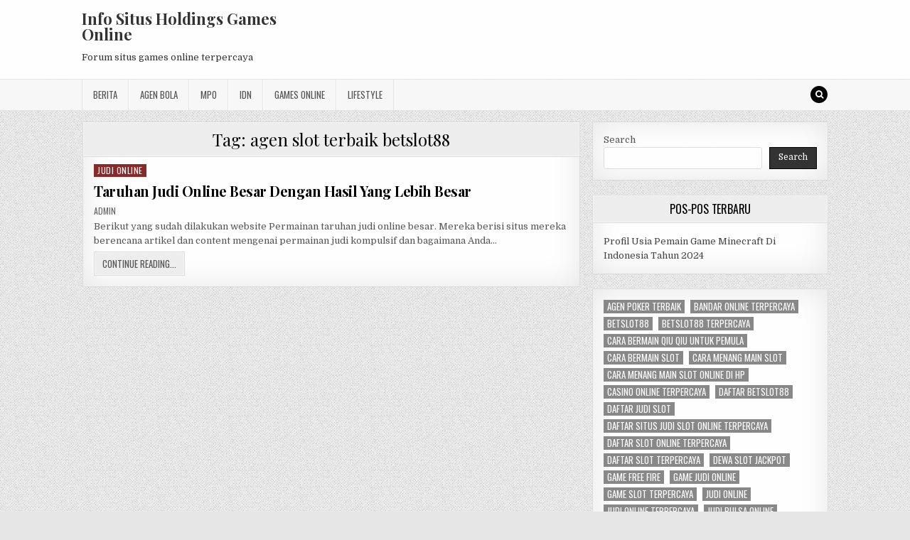

--- FILE ---
content_type: text/html; charset=UTF-8
request_url: https://hndholdings.com/tag/agen-slot-terbaik-betslot88/
body_size: 9018
content:
<!DOCTYPE html>
<html lang="en-US">
<head>
<meta charset="UTF-8">
<meta name="viewport" content="width=device-width, initial-scale=1, maximum-scale=1">
<link rel="profile" href="https://gmpg.org/xfn/11">
<link rel="pingback" href="https://hndholdings.com/xmlrpc.php">
<meta name='robots' content='index, follow, max-image-preview:large, max-snippet:-1, max-video-preview:-1' />
	<style>img:is([sizes="auto" i], [sizes^="auto," i]) { contain-intrinsic-size: 3000px 1500px }</style>
	
	<!-- This site is optimized with the Yoast SEO plugin v26.7 - https://yoast.com/wordpress/plugins/seo/ -->
	<title>agen slot terbaik betslot88 Archives - Info Situs Holdings Games Online</title>
	<link rel="canonical" href="https://hndholdings.com/tag/agen-slot-terbaik-betslot88/" />
	<meta property="og:locale" content="en_US" />
	<meta property="og:type" content="article" />
	<meta property="og:title" content="agen slot terbaik betslot88 Archives - Info Situs Holdings Games Online" />
	<meta property="og:url" content="https://hndholdings.com/tag/agen-slot-terbaik-betslot88/" />
	<meta property="og:site_name" content="Info Situs Holdings Games Online" />
	<meta name="twitter:card" content="summary_large_image" />
	<script type="application/ld+json" class="yoast-schema-graph">{"@context":"https://schema.org","@graph":[{"@type":"CollectionPage","@id":"https://hndholdings.com/tag/agen-slot-terbaik-betslot88/","url":"https://hndholdings.com/tag/agen-slot-terbaik-betslot88/","name":"agen slot terbaik betslot88 Archives - Info Situs Holdings Games Online","isPartOf":{"@id":"https://hndholdings.com/#website"},"breadcrumb":{"@id":"https://hndholdings.com/tag/agen-slot-terbaik-betslot88/#breadcrumb"},"inLanguage":"en-US"},{"@type":"BreadcrumbList","@id":"https://hndholdings.com/tag/agen-slot-terbaik-betslot88/#breadcrumb","itemListElement":[{"@type":"ListItem","position":1,"name":"Home","item":"https://hndholdings.com/"},{"@type":"ListItem","position":2,"name":"agen slot terbaik betslot88"}]},{"@type":"WebSite","@id":"https://hndholdings.com/#website","url":"https://hndholdings.com/","name":"Info Situs Holdings Games Online","description":"Forum situs games online terpercaya","potentialAction":[{"@type":"SearchAction","target":{"@type":"EntryPoint","urlTemplate":"https://hndholdings.com/?s={search_term_string}"},"query-input":{"@type":"PropertyValueSpecification","valueRequired":true,"valueName":"search_term_string"}}],"inLanguage":"en-US"}]}</script>
	<!-- / Yoast SEO plugin. -->


<link rel='dns-prefetch' href='//fonts.googleapis.com' />
<link rel='dns-prefetch' href='//www.googletagmanager.com' />
<link rel="alternate" type="application/rss+xml" title="Info Situs Holdings Games Online &raquo; Feed" href="https://hndholdings.com/feed/" />
<link rel="alternate" type="application/rss+xml" title="Info Situs Holdings Games Online &raquo; Comments Feed" href="https://hndholdings.com/comments/feed/" />
<link rel="alternate" type="application/rss+xml" title="Info Situs Holdings Games Online &raquo; agen slot terbaik betslot88 Tag Feed" href="https://hndholdings.com/tag/agen-slot-terbaik-betslot88/feed/" />
<script type="text/javascript">
/* <![CDATA[ */
window._wpemojiSettings = {"baseUrl":"https:\/\/s.w.org\/images\/core\/emoji\/16.0.1\/72x72\/","ext":".png","svgUrl":"https:\/\/s.w.org\/images\/core\/emoji\/16.0.1\/svg\/","svgExt":".svg","source":{"concatemoji":"https:\/\/hndholdings.com\/wp-includes\/js\/wp-emoji-release.min.js?ver=6.8.3"}};
/*! This file is auto-generated */
!function(s,n){var o,i,e;function c(e){try{var t={supportTests:e,timestamp:(new Date).valueOf()};sessionStorage.setItem(o,JSON.stringify(t))}catch(e){}}function p(e,t,n){e.clearRect(0,0,e.canvas.width,e.canvas.height),e.fillText(t,0,0);var t=new Uint32Array(e.getImageData(0,0,e.canvas.width,e.canvas.height).data),a=(e.clearRect(0,0,e.canvas.width,e.canvas.height),e.fillText(n,0,0),new Uint32Array(e.getImageData(0,0,e.canvas.width,e.canvas.height).data));return t.every(function(e,t){return e===a[t]})}function u(e,t){e.clearRect(0,0,e.canvas.width,e.canvas.height),e.fillText(t,0,0);for(var n=e.getImageData(16,16,1,1),a=0;a<n.data.length;a++)if(0!==n.data[a])return!1;return!0}function f(e,t,n,a){switch(t){case"flag":return n(e,"\ud83c\udff3\ufe0f\u200d\u26a7\ufe0f","\ud83c\udff3\ufe0f\u200b\u26a7\ufe0f")?!1:!n(e,"\ud83c\udde8\ud83c\uddf6","\ud83c\udde8\u200b\ud83c\uddf6")&&!n(e,"\ud83c\udff4\udb40\udc67\udb40\udc62\udb40\udc65\udb40\udc6e\udb40\udc67\udb40\udc7f","\ud83c\udff4\u200b\udb40\udc67\u200b\udb40\udc62\u200b\udb40\udc65\u200b\udb40\udc6e\u200b\udb40\udc67\u200b\udb40\udc7f");case"emoji":return!a(e,"\ud83e\udedf")}return!1}function g(e,t,n,a){var r="undefined"!=typeof WorkerGlobalScope&&self instanceof WorkerGlobalScope?new OffscreenCanvas(300,150):s.createElement("canvas"),o=r.getContext("2d",{willReadFrequently:!0}),i=(o.textBaseline="top",o.font="600 32px Arial",{});return e.forEach(function(e){i[e]=t(o,e,n,a)}),i}function t(e){var t=s.createElement("script");t.src=e,t.defer=!0,s.head.appendChild(t)}"undefined"!=typeof Promise&&(o="wpEmojiSettingsSupports",i=["flag","emoji"],n.supports={everything:!0,everythingExceptFlag:!0},e=new Promise(function(e){s.addEventListener("DOMContentLoaded",e,{once:!0})}),new Promise(function(t){var n=function(){try{var e=JSON.parse(sessionStorage.getItem(o));if("object"==typeof e&&"number"==typeof e.timestamp&&(new Date).valueOf()<e.timestamp+604800&&"object"==typeof e.supportTests)return e.supportTests}catch(e){}return null}();if(!n){if("undefined"!=typeof Worker&&"undefined"!=typeof OffscreenCanvas&&"undefined"!=typeof URL&&URL.createObjectURL&&"undefined"!=typeof Blob)try{var e="postMessage("+g.toString()+"("+[JSON.stringify(i),f.toString(),p.toString(),u.toString()].join(",")+"));",a=new Blob([e],{type:"text/javascript"}),r=new Worker(URL.createObjectURL(a),{name:"wpTestEmojiSupports"});return void(r.onmessage=function(e){c(n=e.data),r.terminate(),t(n)})}catch(e){}c(n=g(i,f,p,u))}t(n)}).then(function(e){for(var t in e)n.supports[t]=e[t],n.supports.everything=n.supports.everything&&n.supports[t],"flag"!==t&&(n.supports.everythingExceptFlag=n.supports.everythingExceptFlag&&n.supports[t]);n.supports.everythingExceptFlag=n.supports.everythingExceptFlag&&!n.supports.flag,n.DOMReady=!1,n.readyCallback=function(){n.DOMReady=!0}}).then(function(){return e}).then(function(){var e;n.supports.everything||(n.readyCallback(),(e=n.source||{}).concatemoji?t(e.concatemoji):e.wpemoji&&e.twemoji&&(t(e.twemoji),t(e.wpemoji)))}))}((window,document),window._wpemojiSettings);
/* ]]> */
</script>
<style id='wp-emoji-styles-inline-css' type='text/css'>

	img.wp-smiley, img.emoji {
		display: inline !important;
		border: none !important;
		box-shadow: none !important;
		height: 1em !important;
		width: 1em !important;
		margin: 0 0.07em !important;
		vertical-align: -0.1em !important;
		background: none !important;
		padding: 0 !important;
	}
</style>
<link rel='stylesheet' id='wp-block-library-css' href='https://hndholdings.com/wp-includes/css/dist/block-library/style.min.css?ver=6.8.3' type='text/css' media='all' />
<style id='classic-theme-styles-inline-css' type='text/css'>
/*! This file is auto-generated */
.wp-block-button__link{color:#fff;background-color:#32373c;border-radius:9999px;box-shadow:none;text-decoration:none;padding:calc(.667em + 2px) calc(1.333em + 2px);font-size:1.125em}.wp-block-file__button{background:#32373c;color:#fff;text-decoration:none}
</style>
<style id='global-styles-inline-css' type='text/css'>
:root{--wp--preset--aspect-ratio--square: 1;--wp--preset--aspect-ratio--4-3: 4/3;--wp--preset--aspect-ratio--3-4: 3/4;--wp--preset--aspect-ratio--3-2: 3/2;--wp--preset--aspect-ratio--2-3: 2/3;--wp--preset--aspect-ratio--16-9: 16/9;--wp--preset--aspect-ratio--9-16: 9/16;--wp--preset--color--black: #000000;--wp--preset--color--cyan-bluish-gray: #abb8c3;--wp--preset--color--white: #ffffff;--wp--preset--color--pale-pink: #f78da7;--wp--preset--color--vivid-red: #cf2e2e;--wp--preset--color--luminous-vivid-orange: #ff6900;--wp--preset--color--luminous-vivid-amber: #fcb900;--wp--preset--color--light-green-cyan: #7bdcb5;--wp--preset--color--vivid-green-cyan: #00d084;--wp--preset--color--pale-cyan-blue: #8ed1fc;--wp--preset--color--vivid-cyan-blue: #0693e3;--wp--preset--color--vivid-purple: #9b51e0;--wp--preset--gradient--vivid-cyan-blue-to-vivid-purple: linear-gradient(135deg,rgba(6,147,227,1) 0%,rgb(155,81,224) 100%);--wp--preset--gradient--light-green-cyan-to-vivid-green-cyan: linear-gradient(135deg,rgb(122,220,180) 0%,rgb(0,208,130) 100%);--wp--preset--gradient--luminous-vivid-amber-to-luminous-vivid-orange: linear-gradient(135deg,rgba(252,185,0,1) 0%,rgba(255,105,0,1) 100%);--wp--preset--gradient--luminous-vivid-orange-to-vivid-red: linear-gradient(135deg,rgba(255,105,0,1) 0%,rgb(207,46,46) 100%);--wp--preset--gradient--very-light-gray-to-cyan-bluish-gray: linear-gradient(135deg,rgb(238,238,238) 0%,rgb(169,184,195) 100%);--wp--preset--gradient--cool-to-warm-spectrum: linear-gradient(135deg,rgb(74,234,220) 0%,rgb(151,120,209) 20%,rgb(207,42,186) 40%,rgb(238,44,130) 60%,rgb(251,105,98) 80%,rgb(254,248,76) 100%);--wp--preset--gradient--blush-light-purple: linear-gradient(135deg,rgb(255,206,236) 0%,rgb(152,150,240) 100%);--wp--preset--gradient--blush-bordeaux: linear-gradient(135deg,rgb(254,205,165) 0%,rgb(254,45,45) 50%,rgb(107,0,62) 100%);--wp--preset--gradient--luminous-dusk: linear-gradient(135deg,rgb(255,203,112) 0%,rgb(199,81,192) 50%,rgb(65,88,208) 100%);--wp--preset--gradient--pale-ocean: linear-gradient(135deg,rgb(255,245,203) 0%,rgb(182,227,212) 50%,rgb(51,167,181) 100%);--wp--preset--gradient--electric-grass: linear-gradient(135deg,rgb(202,248,128) 0%,rgb(113,206,126) 100%);--wp--preset--gradient--midnight: linear-gradient(135deg,rgb(2,3,129) 0%,rgb(40,116,252) 100%);--wp--preset--font-size--small: 13px;--wp--preset--font-size--medium: 20px;--wp--preset--font-size--large: 36px;--wp--preset--font-size--x-large: 42px;--wp--preset--spacing--20: 0.44rem;--wp--preset--spacing--30: 0.67rem;--wp--preset--spacing--40: 1rem;--wp--preset--spacing--50: 1.5rem;--wp--preset--spacing--60: 2.25rem;--wp--preset--spacing--70: 3.38rem;--wp--preset--spacing--80: 5.06rem;--wp--preset--shadow--natural: 6px 6px 9px rgba(0, 0, 0, 0.2);--wp--preset--shadow--deep: 12px 12px 50px rgba(0, 0, 0, 0.4);--wp--preset--shadow--sharp: 6px 6px 0px rgba(0, 0, 0, 0.2);--wp--preset--shadow--outlined: 6px 6px 0px -3px rgba(255, 255, 255, 1), 6px 6px rgba(0, 0, 0, 1);--wp--preset--shadow--crisp: 6px 6px 0px rgba(0, 0, 0, 1);}:where(.is-layout-flex){gap: 0.5em;}:where(.is-layout-grid){gap: 0.5em;}body .is-layout-flex{display: flex;}.is-layout-flex{flex-wrap: wrap;align-items: center;}.is-layout-flex > :is(*, div){margin: 0;}body .is-layout-grid{display: grid;}.is-layout-grid > :is(*, div){margin: 0;}:where(.wp-block-columns.is-layout-flex){gap: 2em;}:where(.wp-block-columns.is-layout-grid){gap: 2em;}:where(.wp-block-post-template.is-layout-flex){gap: 1.25em;}:where(.wp-block-post-template.is-layout-grid){gap: 1.25em;}.has-black-color{color: var(--wp--preset--color--black) !important;}.has-cyan-bluish-gray-color{color: var(--wp--preset--color--cyan-bluish-gray) !important;}.has-white-color{color: var(--wp--preset--color--white) !important;}.has-pale-pink-color{color: var(--wp--preset--color--pale-pink) !important;}.has-vivid-red-color{color: var(--wp--preset--color--vivid-red) !important;}.has-luminous-vivid-orange-color{color: var(--wp--preset--color--luminous-vivid-orange) !important;}.has-luminous-vivid-amber-color{color: var(--wp--preset--color--luminous-vivid-amber) !important;}.has-light-green-cyan-color{color: var(--wp--preset--color--light-green-cyan) !important;}.has-vivid-green-cyan-color{color: var(--wp--preset--color--vivid-green-cyan) !important;}.has-pale-cyan-blue-color{color: var(--wp--preset--color--pale-cyan-blue) !important;}.has-vivid-cyan-blue-color{color: var(--wp--preset--color--vivid-cyan-blue) !important;}.has-vivid-purple-color{color: var(--wp--preset--color--vivid-purple) !important;}.has-black-background-color{background-color: var(--wp--preset--color--black) !important;}.has-cyan-bluish-gray-background-color{background-color: var(--wp--preset--color--cyan-bluish-gray) !important;}.has-white-background-color{background-color: var(--wp--preset--color--white) !important;}.has-pale-pink-background-color{background-color: var(--wp--preset--color--pale-pink) !important;}.has-vivid-red-background-color{background-color: var(--wp--preset--color--vivid-red) !important;}.has-luminous-vivid-orange-background-color{background-color: var(--wp--preset--color--luminous-vivid-orange) !important;}.has-luminous-vivid-amber-background-color{background-color: var(--wp--preset--color--luminous-vivid-amber) !important;}.has-light-green-cyan-background-color{background-color: var(--wp--preset--color--light-green-cyan) !important;}.has-vivid-green-cyan-background-color{background-color: var(--wp--preset--color--vivid-green-cyan) !important;}.has-pale-cyan-blue-background-color{background-color: var(--wp--preset--color--pale-cyan-blue) !important;}.has-vivid-cyan-blue-background-color{background-color: var(--wp--preset--color--vivid-cyan-blue) !important;}.has-vivid-purple-background-color{background-color: var(--wp--preset--color--vivid-purple) !important;}.has-black-border-color{border-color: var(--wp--preset--color--black) !important;}.has-cyan-bluish-gray-border-color{border-color: var(--wp--preset--color--cyan-bluish-gray) !important;}.has-white-border-color{border-color: var(--wp--preset--color--white) !important;}.has-pale-pink-border-color{border-color: var(--wp--preset--color--pale-pink) !important;}.has-vivid-red-border-color{border-color: var(--wp--preset--color--vivid-red) !important;}.has-luminous-vivid-orange-border-color{border-color: var(--wp--preset--color--luminous-vivid-orange) !important;}.has-luminous-vivid-amber-border-color{border-color: var(--wp--preset--color--luminous-vivid-amber) !important;}.has-light-green-cyan-border-color{border-color: var(--wp--preset--color--light-green-cyan) !important;}.has-vivid-green-cyan-border-color{border-color: var(--wp--preset--color--vivid-green-cyan) !important;}.has-pale-cyan-blue-border-color{border-color: var(--wp--preset--color--pale-cyan-blue) !important;}.has-vivid-cyan-blue-border-color{border-color: var(--wp--preset--color--vivid-cyan-blue) !important;}.has-vivid-purple-border-color{border-color: var(--wp--preset--color--vivid-purple) !important;}.has-vivid-cyan-blue-to-vivid-purple-gradient-background{background: var(--wp--preset--gradient--vivid-cyan-blue-to-vivid-purple) !important;}.has-light-green-cyan-to-vivid-green-cyan-gradient-background{background: var(--wp--preset--gradient--light-green-cyan-to-vivid-green-cyan) !important;}.has-luminous-vivid-amber-to-luminous-vivid-orange-gradient-background{background: var(--wp--preset--gradient--luminous-vivid-amber-to-luminous-vivid-orange) !important;}.has-luminous-vivid-orange-to-vivid-red-gradient-background{background: var(--wp--preset--gradient--luminous-vivid-orange-to-vivid-red) !important;}.has-very-light-gray-to-cyan-bluish-gray-gradient-background{background: var(--wp--preset--gradient--very-light-gray-to-cyan-bluish-gray) !important;}.has-cool-to-warm-spectrum-gradient-background{background: var(--wp--preset--gradient--cool-to-warm-spectrum) !important;}.has-blush-light-purple-gradient-background{background: var(--wp--preset--gradient--blush-light-purple) !important;}.has-blush-bordeaux-gradient-background{background: var(--wp--preset--gradient--blush-bordeaux) !important;}.has-luminous-dusk-gradient-background{background: var(--wp--preset--gradient--luminous-dusk) !important;}.has-pale-ocean-gradient-background{background: var(--wp--preset--gradient--pale-ocean) !important;}.has-electric-grass-gradient-background{background: var(--wp--preset--gradient--electric-grass) !important;}.has-midnight-gradient-background{background: var(--wp--preset--gradient--midnight) !important;}.has-small-font-size{font-size: var(--wp--preset--font-size--small) !important;}.has-medium-font-size{font-size: var(--wp--preset--font-size--medium) !important;}.has-large-font-size{font-size: var(--wp--preset--font-size--large) !important;}.has-x-large-font-size{font-size: var(--wp--preset--font-size--x-large) !important;}
:where(.wp-block-post-template.is-layout-flex){gap: 1.25em;}:where(.wp-block-post-template.is-layout-grid){gap: 1.25em;}
:where(.wp-block-columns.is-layout-flex){gap: 2em;}:where(.wp-block-columns.is-layout-grid){gap: 2em;}
:root :where(.wp-block-pullquote){font-size: 1.5em;line-height: 1.6;}
</style>
<link rel='stylesheet' id='greatwp-maincss-css' href='https://hndholdings.com/wp-content/themes/greatwp/style.css' type='text/css' media='all' />
<link rel='stylesheet' id='font-awesome-css' href='https://hndholdings.com/wp-content/themes/greatwp/assets/css/font-awesome.min.css' type='text/css' media='all' />
<link rel='stylesheet' id='greatwp-webfont-css' href='//fonts.googleapis.com/css?family=Playfair+Display:400,400i,700,700i|Domine:400,700|Oswald:400,700&#038;display=swap' type='text/css' media='all' />
<script type="text/javascript" src="https://hndholdings.com/wp-includes/js/jquery/jquery.min.js?ver=3.7.1" id="jquery-core-js"></script>
<script type="text/javascript" src="https://hndholdings.com/wp-includes/js/jquery/jquery-migrate.min.js?ver=3.4.1" id="jquery-migrate-js"></script>
<link rel="https://api.w.org/" href="https://hndholdings.com/wp-json/" /><link rel="alternate" title="JSON" type="application/json" href="https://hndholdings.com/wp-json/wp/v2/tags/319" /><link rel="EditURI" type="application/rsd+xml" title="RSD" href="https://hndholdings.com/xmlrpc.php?rsd" />
<meta name="generator" content="WordPress 6.8.3" />
<meta name="generator" content="Site Kit by Google 1.170.0" /><style type="text/css" id="custom-background-css">
body.custom-background { background-image: url("https://hndholdings.com/wp-content/themes/greatwp/assets/images/background.png"); background-position: left top; background-size: auto; background-repeat: repeat; background-attachment: fixed; }
</style>
	<link rel="alternate" type="application/rss+xml" title="RSS" href="https://hndholdings.com/rsslatest.xml" /></head>

<body class="archive tag tag-agen-slot-terbaik-betslot88 tag-319 custom-background wp-theme-greatwp greatwp-animated greatwp-fadein" id="greatwp-site-body" itemscope="itemscope" itemtype="http://schema.org/WebPage">
<a class="skip-link screen-reader-text" href="#greatwp-posts-wrapper">Skip to content</a>


<div class="greatwp-container" id="greatwp-header" itemscope="itemscope" itemtype="http://schema.org/WPHeader" role="banner">
<div class="greatwp-head-content clearfix" id="greatwp-head-content">

<div class="greatwp-outer-wrapper">


<div class="greatwp-header-inside clearfix">
<div id="greatwp-logo">
    <div class="site-branding">
      <h1 class="greatwp-site-title"><a href="https://hndholdings.com/" rel="home">Info Situs Holdings Games Online</a></h1>
      <p class="greatwp-site-description">Forum situs games online terpercaya</p>
    </div>
</div><!--/#greatwp-logo -->

<div id="greatwp-header-banner">
</div><!--/#greatwp-header-banner -->
</div>

</div>

</div><!--/#greatwp-head-content -->
</div><!--/#greatwp-header -->

<div class="greatwp-container greatwp-primary-menu-container clearfix">
<div class="greatwp-primary-menu-container-inside clearfix">
<nav class="greatwp-nav-primary" id="greatwp-primary-navigation" itemscope="itemscope" itemtype="http://schema.org/SiteNavigationElement" role="navigation" aria-label="Primary Menu">
<div class="greatwp-outer-wrapper">
<button class="greatwp-primary-responsive-menu-icon" aria-controls="greatwp-menu-primary-navigation" aria-expanded="false">Menu</button>
<ul id="greatwp-menu-primary-navigation" class="greatwp-primary-nav-menu greatwp-menu-primary"><li id="menu-item-445" class="menu-item menu-item-type-taxonomy menu-item-object-category menu-item-445"><a href="https://hndholdings.com/category/berita/">Berita</a></li>
<li id="menu-item-683" class="menu-item menu-item-type-taxonomy menu-item-object-category menu-item-683"><a href="https://hndholdings.com/category/agen-bola/">Agen Bola</a></li>
<li id="menu-item-446" class="menu-item menu-item-type-taxonomy menu-item-object-category menu-item-446"><a href="https://hndholdings.com/category/mpo/">MPO</a></li>
<li id="menu-item-447" class="menu-item menu-item-type-taxonomy menu-item-object-category menu-item-447"><a href="https://hndholdings.com/category/idn/">IDN</a></li>
<li id="menu-item-684" class="menu-item menu-item-type-taxonomy menu-item-object-category menu-item-684"><a href="https://hndholdings.com/category/casino-online/">Games Online</a></li>
<li id="menu-item-688" class="menu-item menu-item-type-taxonomy menu-item-object-category menu-item-688"><a href="https://hndholdings.com/category/togel-online/">Lifestyle</a></li>
</ul>
<div class='greatwp-top-social-icons'>
                                                                                                                            <a href="#" title="Search" class="greatwp-social-icon-search"><i class="fa fa-search"></i></a>
</div>

</div>
</nav>
</div>
</div>

<div id="greatwp-search-overlay-wrap" class="greatwp-search-overlay">
  <button class="greatwp-search-closebtn" aria-label="Close Search" title="Close Search">&#xD7;</button>
  <div class="greatwp-search-overlay-content">
    
<form role="search" method="get" class="greatwp-search-form" action="https://hndholdings.com/">
<label>
    <span class="screen-reader-text">Search for:</span>
    <input type="search" class="greatwp-search-field" placeholder="Search &hellip;" value="" name="s" />
</label>
<input type="submit" class="greatwp-search-submit" value="Search" />
</form>  </div>
</div>

<div class="greatwp-outer-wrapper">


</div>

<div class="greatwp-outer-wrapper">

<div class="greatwp-container clearfix" id="greatwp-wrapper">
<div class="greatwp-content-wrapper clearfix" id="greatwp-content-wrapper">
<div class="greatwp-main-wrapper clearfix" id="greatwp-main-wrapper" itemscope="itemscope" itemtype="http://schema.org/Blog" role="main">
<div class="theiaStickySidebar">
<div class="greatwp-main-wrapper-inside clearfix">




<div class="greatwp-posts-wrapper" id="greatwp-posts-wrapper">

<div class="greatwp-posts greatwp-box">

<header class="page-header">
<div class="page-header-inside">
<h1 class="page-title">Tag: <span>agen slot terbaik betslot88</span></h1></div>
</header>

<div class="greatwp-posts-content">


    <div class="greatwp-posts-container">
        
        
<div id="post-513" class="greatwp-fp04-post">

    
        <div class="greatwp-fp04-post-details-full">
    <div class="greatwp-fp04-post-categories"><span class="screen-reader-text">Posted in </span><a href="https://hndholdings.com/category/judi-online/" rel="category tag">Judi Online</a></div>
    <h3 class="greatwp-fp04-post-title"><a href="https://hndholdings.com/taruhan-judi-online-besar-dengan-hasil-yang-lebih-besar/" rel="bookmark">Taruhan Judi Online Besar Dengan Hasil Yang Lebih Besar</a></h3>
            <div class="greatwp-fp04-post-footer">
    <span class="greatwp-fp04-post-author greatwp-fp04-post-meta"><a href="https://hndholdings.com/author/admin/"><span class="screen-reader-text">Author: </span>admin</a></span>            </div>
    
    <div class="greatwp-fp04-post-snippet"><p>Berikut yang sudah dilakukan website Permainan taruhan judi online besar. Mereka berisi situs mereka berencana artikel dan content mengenai permainan judi kompulsif dan bagaimana Anda&#8230;</p>
</div>
    <div class='greatwp-fp04-post-read-more'><a href="https://hndholdings.com/taruhan-judi-online-besar-dengan-hasil-yang-lebih-besar/"><span class="greatwp-read-more-text">Continue Reading...<span class="screen-reader-text"> Taruhan Judi Online Besar Dengan Hasil Yang Lebih Besar</span></span></a></div>
    </div>    
</div>
        </div>
    <div class="clear"></div>

    

</div>
</div>

</div><!--/#greatwp-posts-wrapper -->




</div>
</div>
</div><!-- /#greatwp-main-wrapper -->


<div class="greatwp-sidebar-one-wrapper greatwp-sidebar-widget-areas clearfix" id="greatwp-sidebar-one-wrapper" itemscope="itemscope" itemtype="http://schema.org/WPSideBar" role="complementary">
<div class="theiaStickySidebar">
<div class="greatwp-sidebar-one-wrapper-inside clearfix">

<div id="block-2" class="greatwp-side-widget widget greatwp-box widget_block widget_search"><form role="search" method="get" action="https://hndholdings.com/" class="wp-block-search__button-outside wp-block-search__text-button wp-block-search"    ><label class="wp-block-search__label" for="wp-block-search__input-1" >Search</label><div class="wp-block-search__inside-wrapper " ><input class="wp-block-search__input" id="wp-block-search__input-1" placeholder="" value="" type="search" name="s" required /><button aria-label="Search" class="wp-block-search__button wp-element-button" type="submit" >Search</button></div></form></div>
		<div id="recent-posts-3" class="greatwp-side-widget widget greatwp-box widget_recent_entries">
		<h2 class="greatwp-widget-title"><span>Pos-Pos Terbaru</span></h2><nav aria-label="Pos-Pos Terbaru">
		<ul>
											<li>
					<a href="https://hndholdings.com/profil-usia-pemain-game-minecraft-di-indonesia-tahun-2024/">Profil Usia Pemain Game Minecraft Di Indonesia Tahun 2024</a>
									</li>
					</ul>

		</nav></div><div id="block-13" class="greatwp-side-widget widget greatwp-box widget_block widget_tag_cloud"><p class="wp-block-tag-cloud"><a href="https://hndholdings.com/tag/agen-poker-terbaik/" class="tag-cloud-link tag-link-316 tag-link-position-1" style="font-size: 8pt;" aria-label="agen poker terbaik (2 items)">agen poker terbaik</a>
<a href="https://hndholdings.com/tag/bandar-online-terpercaya/" class="tag-cloud-link tag-link-139 tag-link-position-2" style="font-size: 10.333333333333pt;" aria-label="bandar online terpercaya (3 items)">bandar online terpercaya</a>
<a href="https://hndholdings.com/tag/betslot88/" class="tag-cloud-link tag-link-318 tag-link-position-3" style="font-size: 12.277777777778pt;" aria-label="betslot88 (4 items)">betslot88</a>
<a href="https://hndholdings.com/tag/betslot88-terpercaya/" class="tag-cloud-link tag-link-690 tag-link-position-4" style="font-size: 8pt;" aria-label="betslot88 terpercaya (2 items)">betslot88 terpercaya</a>
<a href="https://hndholdings.com/tag/cara-bermain-qiu-qiu-untuk-pemula/" class="tag-cloud-link tag-link-91 tag-link-position-5" style="font-size: 13.833333333333pt;" aria-label="cara bermain qiu qiu untuk pemula (5 items)">cara bermain qiu qiu untuk pemula</a>
<a href="https://hndholdings.com/tag/cara-bermain-slot/" class="tag-cloud-link tag-link-120 tag-link-position-6" style="font-size: 12.277777777778pt;" aria-label="cara bermain slot (4 items)">cara bermain slot</a>
<a href="https://hndholdings.com/tag/cara-menang-main-slot/" class="tag-cloud-link tag-link-114 tag-link-position-7" style="font-size: 12.277777777778pt;" aria-label="cara menang main slot (4 items)">cara menang main slot</a>
<a href="https://hndholdings.com/tag/cara-menang-main-slot-online-di-hp/" class="tag-cloud-link tag-link-121 tag-link-position-8" style="font-size: 10.333333333333pt;" aria-label="cara menang main slot online di hp (3 items)">cara menang main slot online di hp</a>
<a href="https://hndholdings.com/tag/casino-online-terpercaya/" class="tag-cloud-link tag-link-73 tag-link-position-9" style="font-size: 13.833333333333pt;" aria-label="casino online terpercaya (5 items)">casino online terpercaya</a>
<a href="https://hndholdings.com/tag/daftar-betslot88/" class="tag-cloud-link tag-link-691 tag-link-position-10" style="font-size: 8pt;" aria-label="daftar betslot88 (2 items)">daftar betslot88</a>
<a href="https://hndholdings.com/tag/daftar-judi-slot/" class="tag-cloud-link tag-link-116 tag-link-position-11" style="font-size: 12.277777777778pt;" aria-label="daftar judi slot (4 items)">daftar judi slot</a>
<a href="https://hndholdings.com/tag/daftar-situs-judi-slot-online-terpercaya/" class="tag-cloud-link tag-link-112 tag-link-position-12" style="font-size: 12.277777777778pt;" aria-label="daftar situs judi slot online terpercaya (4 items)">daftar situs judi slot online terpercaya</a>
<a href="https://hndholdings.com/tag/daftar-slot-online-terpercaya/" class="tag-cloud-link tag-link-135 tag-link-position-13" style="font-size: 10.333333333333pt;" aria-label="daftar slot online terpercaya (3 items)">daftar slot online terpercaya</a>
<a href="https://hndholdings.com/tag/daftar-slot-terpercaya/" class="tag-cloud-link tag-link-117 tag-link-position-14" style="font-size: 12.277777777778pt;" aria-label="daftar slot terpercaya (4 items)">daftar slot terpercaya</a>
<a href="https://hndholdings.com/tag/dewa-slot-jackpot/" class="tag-cloud-link tag-link-130 tag-link-position-15" style="font-size: 10.333333333333pt;" aria-label="dewa slot jackpot (3 items)">dewa slot jackpot</a>
<a href="https://hndholdings.com/tag/game-free-fire/" class="tag-cloud-link tag-link-739 tag-link-position-16" style="font-size: 8pt;" aria-label="game free fire (2 items)">game free fire</a>
<a href="https://hndholdings.com/tag/game-judi-online/" class="tag-cloud-link tag-link-113 tag-link-position-17" style="font-size: 12.277777777778pt;" aria-label="game judi online (4 items)">game judi online</a>
<a href="https://hndholdings.com/tag/game-slot-terpercaya/" class="tag-cloud-link tag-link-127 tag-link-position-18" style="font-size: 10.333333333333pt;" aria-label="game slot terpercaya (3 items)">game slot terpercaya</a>
<a href="https://hndholdings.com/tag/judi-online/" class="tag-cloud-link tag-link-28 tag-link-position-19" style="font-size: 20.25pt;" aria-label="judi online (12 items)">judi online</a>
<a href="https://hndholdings.com/tag/judi-online-terpercaya/" class="tag-cloud-link tag-link-75 tag-link-position-20" style="font-size: 13.833333333333pt;" aria-label="judi online terpercaya (5 items)">judi online terpercaya</a>
<a href="https://hndholdings.com/tag/judi-pulsa-online/" class="tag-cloud-link tag-link-119 tag-link-position-21" style="font-size: 12.277777777778pt;" aria-label="judi pulsa online (4 items)">judi pulsa online</a>
<a href="https://hndholdings.com/tag/judi-slot-jackpot-terbesar/" class="tag-cloud-link tag-link-122 tag-link-position-22" style="font-size: 10.333333333333pt;" aria-label="judi slot jackpot terbesar (3 items)">judi slot jackpot terbesar</a>
<a href="https://hndholdings.com/tag/judi-slot-terbaik/" class="tag-cloud-link tag-link-128 tag-link-position-23" style="font-size: 10.333333333333pt;" aria-label="judi slot terbaik (3 items)">judi slot terbaik</a>
<a href="https://hndholdings.com/tag/link-mpo-slot-terbaru/" class="tag-cloud-link tag-link-134 tag-link-position-24" style="font-size: 10.333333333333pt;" aria-label="link mpo slot terbaru (3 items)">link mpo slot terbaru</a>
<a href="https://hndholdings.com/tag/login-betslot88/" class="tag-cloud-link tag-link-693 tag-link-position-25" style="font-size: 8pt;" aria-label="login betslot88 (2 items)">login betslot88</a>
<a href="https://hndholdings.com/tag/menang-judi-slot-online/" class="tag-cloud-link tag-link-137 tag-link-position-26" style="font-size: 12.277777777778pt;" aria-label="menang judi slot online (4 items)">menang judi slot online</a>
<a href="https://hndholdings.com/tag/pecinta-slot/" class="tag-cloud-link tag-link-123 tag-link-position-27" style="font-size: 12.277777777778pt;" aria-label="pecinta slot (4 items)">pecinta slot</a>
<a href="https://hndholdings.com/tag/poker-online/" class="tag-cloud-link tag-link-65 tag-link-position-28" style="font-size: 13.833333333333pt;" aria-label="poker online (5 items)">poker online</a>
<a href="https://hndholdings.com/tag/poker-online-terpercaya/" class="tag-cloud-link tag-link-67 tag-link-position-29" style="font-size: 10.333333333333pt;" aria-label="poker online terpercaya (3 items)">poker online terpercaya</a>
<a href="https://hndholdings.com/tag/situs-judi-online/" class="tag-cloud-link tag-link-110 tag-link-position-30" style="font-size: 13.833333333333pt;" aria-label="situs judi online (5 items)">situs judi online</a>
<a href="https://hndholdings.com/tag/situs-judi-pkv-terbaik/" class="tag-cloud-link tag-link-131 tag-link-position-31" style="font-size: 12.277777777778pt;" aria-label="situs judi pkv terbaik (4 items)">situs judi pkv terbaik</a>
<a href="https://hndholdings.com/tag/situs-judi-pulsa/" class="tag-cloud-link tag-link-125 tag-link-position-32" style="font-size: 12.277777777778pt;" aria-label="situs judi pulsa (4 items)">situs judi pulsa</a>
<a href="https://hndholdings.com/tag/situs-judi-slot-online-deposit-via-pulsa-10-ribu/" class="tag-cloud-link tag-link-126 tag-link-position-33" style="font-size: 12.277777777778pt;" aria-label="situs judi slot online deposit via pulsa 10 ribu (4 items)">situs judi slot online deposit via pulsa 10 ribu</a>
<a href="https://hndholdings.com/tag/situs-judi-slot-online-resmi/" class="tag-cloud-link tag-link-111 tag-link-position-34" style="font-size: 13.833333333333pt;" aria-label="situs judi slot online resmi (5 items)">situs judi slot online resmi</a>
<a href="https://hndholdings.com/tag/situs-judi-slot-paling-gampang-menang/" class="tag-cloud-link tag-link-138 tag-link-position-35" style="font-size: 12.277777777778pt;" aria-label="situs judi slot paling gampang menang (4 items)">situs judi slot paling gampang menang</a>
<a href="https://hndholdings.com/tag/situs-judi-slot-terbaru/" class="tag-cloud-link tag-link-118 tag-link-position-36" style="font-size: 13.833333333333pt;" aria-label="situs judi slot terbaru (5 items)">situs judi slot terbaru</a>
<a href="https://hndholdings.com/tag/situs-online-judi-terbaik/" class="tag-cloud-link tag-link-136 tag-link-position-37" style="font-size: 12.277777777778pt;" aria-label="situs online judi terbaik (4 items)">situs online judi terbaik</a>
<a href="https://hndholdings.com/tag/situs-slot-4d/" class="tag-cloud-link tag-link-124 tag-link-position-38" style="font-size: 12.277777777778pt;" aria-label="situs slot 4d (4 items)">situs slot 4d</a>
<a href="https://hndholdings.com/tag/situs-slot-online/" class="tag-cloud-link tag-link-109 tag-link-position-39" style="font-size: 13.833333333333pt;" aria-label="situs slot online (5 items)">situs slot online</a>
<a href="https://hndholdings.com/tag/slot88-online/" class="tag-cloud-link tag-link-129 tag-link-position-40" style="font-size: 12.277777777778pt;" aria-label="slot88 online (4 items)">slot88 online</a>
<a href="https://hndholdings.com/tag/slot-deposit-5000/" class="tag-cloud-link tag-link-133 tag-link-position-41" style="font-size: 12.277777777778pt;" aria-label="slot deposit 5000 (4 items)">slot deposit 5000</a>
<a href="https://hndholdings.com/tag/slot-judi-terpercaya/" class="tag-cloud-link tag-link-115 tag-link-position-42" style="font-size: 13.833333333333pt;" aria-label="slot judi terpercaya (5 items)">slot judi terpercaya</a>
<a href="https://hndholdings.com/tag/slot-online/" class="tag-cloud-link tag-link-47 tag-link-position-43" style="font-size: 22pt;" aria-label="slot online (15 items)">slot online</a>
<a href="https://hndholdings.com/tag/slot-online-terpercaya/" class="tag-cloud-link tag-link-70 tag-link-position-44" style="font-size: 10.333333333333pt;" aria-label="slot online terpercaya (3 items)">slot online terpercaya</a>
<a href="https://hndholdings.com/tag/tokyo-slot88/" class="tag-cloud-link tag-link-132 tag-link-position-45" style="font-size: 12.277777777778pt;" aria-label="tokyo slot88 (4 items)">tokyo slot88</a></p></div><div id="block-14" class="greatwp-side-widget widget greatwp-box widget_block"><h2>Ragam Berita</h2>
<p><a href="https://hndholdings.com/">Media Bola</a></p>
<p><a href="https://hndholdings.com/">Media Games</a></p>
<p><a href="https://hndholdings.com/">Lifestyle</a></p>
<p><a href="https://hndholdings.com/">Agen Properti</a></p>
<p><a href="https://hndholdings.com/">Media Tekno</a></p>
<p><a href="https://hndholdings.com/">Ragam Berita</a></p>
<p><a href="https://hndholdings.com/">Berita Casino</a></p>
<p><a href="https://hndholdings.com/">Berita Esport</a></p>
<p><a href="https://hndholdings.com/">Togel Online</a></p>
<p><a href="https://hndholdings.com/">Berita Bola</a></p>
<p><a href="https://hndholdings.com/">Berita Bola Terpercaya</a></p>
<p><a href="https://hndholdings.com/">Agen Bola Resmi</a></p>
<p><a href="https://hndholdings.com/">Situs Slot Online</a></p>
<p><a href="https://hndholdings.com/">IDN Live</a></p>
<p><a href="https://68.183.238.49" target="_blank">Slotasiabet</a></p>
<p><a href="https://asiabet88.org" target="_blank">asiabet88</a></p>
<p><a href="http://209.97.162.9/" target="_blank">asiahoki</a></p></div><div id="custom_html-4" class="widget_text greatwp-side-widget widget greatwp-box widget_custom_html"><div class="textwidget custom-html-widget"><div style="display: none;">
<p><a href="http://188.166.238.12" target="_blank">ggslot</a></p>
<p><a href="http://139.59.244.3" target="_blank">betslot88</a></p>
<p><a href="https://kdslot.org" target="_blank">kdslot</a></p>
</div></div></div>
</div>
</div>
</div><!-- /#greatwp-sidebar-one-wrapper-->

</div>

</div><!--/#greatwp-content-wrapper -->
</div><!--/#greatwp-wrapper -->




<div class='clearfix' id='greatwp-footer'>
<div class='greatwp-foot-wrap greatwp-container'>
<div class="greatwp-outer-wrapper">

  <p class='greatwp-copyright'>Copyright &copy; 2026 Info Situs Holdings Games Online</p>
<p class='greatwp-credit'><a href="https://themesdna.com/">Design by ThemesDNA.com</a></p>

</div>
</div>
</div><!--/#greatwp-footer -->

<button class="greatwp-scroll-top" title="Scroll to Top"><span class="fa fa-arrow-up" aria-hidden="true"></span><span class="screen-reader-text">Scroll to Top</span></button>

<script type="speculationrules">
{"prefetch":[{"source":"document","where":{"and":[{"href_matches":"\/*"},{"not":{"href_matches":["\/wp-*.php","\/wp-admin\/*","\/wp-content\/uploads\/*","\/wp-content\/*","\/wp-content\/plugins\/*","\/wp-content\/themes\/greatwp\/*","\/*\\?(.+)"]}},{"not":{"selector_matches":"a[rel~=\"nofollow\"]"}},{"not":{"selector_matches":".no-prefetch, .no-prefetch a"}}]},"eagerness":"conservative"}]}
</script>
<script type="text/javascript" src="https://hndholdings.com/wp-content/themes/greatwp/assets/js/jquery.fitvids.min.js" id="fitvids-js"></script>
<script type="text/javascript" src="https://hndholdings.com/wp-content/themes/greatwp/assets/js/ResizeSensor.min.js" id="ResizeSensor-js"></script>
<script type="text/javascript" src="https://hndholdings.com/wp-content/themes/greatwp/assets/js/theia-sticky-sidebar.min.js" id="theia-sticky-sidebar-js"></script>
<script type="text/javascript" src="https://hndholdings.com/wp-content/themes/greatwp/assets/js/navigation.js" id="greatwp-navigation-js"></script>
<script type="text/javascript" src="https://hndholdings.com/wp-content/themes/greatwp/assets/js/skip-link-focus-fix.js" id="greatwp-skip-link-focus-fix-js"></script>
<script type="text/javascript" id="greatwp-customjs-js-extra">
/* <![CDATA[ */
var greatwp_ajax_object = {"ajaxurl":"https:\/\/hndholdings.com\/wp-admin\/admin-ajax.php","primary_menu_active":"1","secondary_menu_active":"","sticky_menu":"1","sticky_menu_mobile":"","sticky_sidebar":"1"};
/* ]]> */
</script>
<script type="text/javascript" src="https://hndholdings.com/wp-content/themes/greatwp/assets/js/custom.js" id="greatwp-customjs-js"></script>
<script defer src="https://static.cloudflareinsights.com/beacon.min.js/vcd15cbe7772f49c399c6a5babf22c1241717689176015" integrity="sha512-ZpsOmlRQV6y907TI0dKBHq9Md29nnaEIPlkf84rnaERnq6zvWvPUqr2ft8M1aS28oN72PdrCzSjY4U6VaAw1EQ==" data-cf-beacon='{"version":"2024.11.0","token":"a439de5835f94593b6d6073ac4675659","r":1,"server_timing":{"name":{"cfCacheStatus":true,"cfEdge":true,"cfExtPri":true,"cfL4":true,"cfOrigin":true,"cfSpeedBrain":true},"location_startswith":null}}' crossorigin="anonymous"></script>
</body>
</html>
<!--
Performance optimized by W3 Total Cache. Learn more: https://www.boldgrid.com/w3-total-cache/?utm_source=w3tc&utm_medium=footer_comment&utm_campaign=free_plugin


Served from: hndholdings.com @ 2026-01-20 17:17:24 by W3 Total Cache
-->